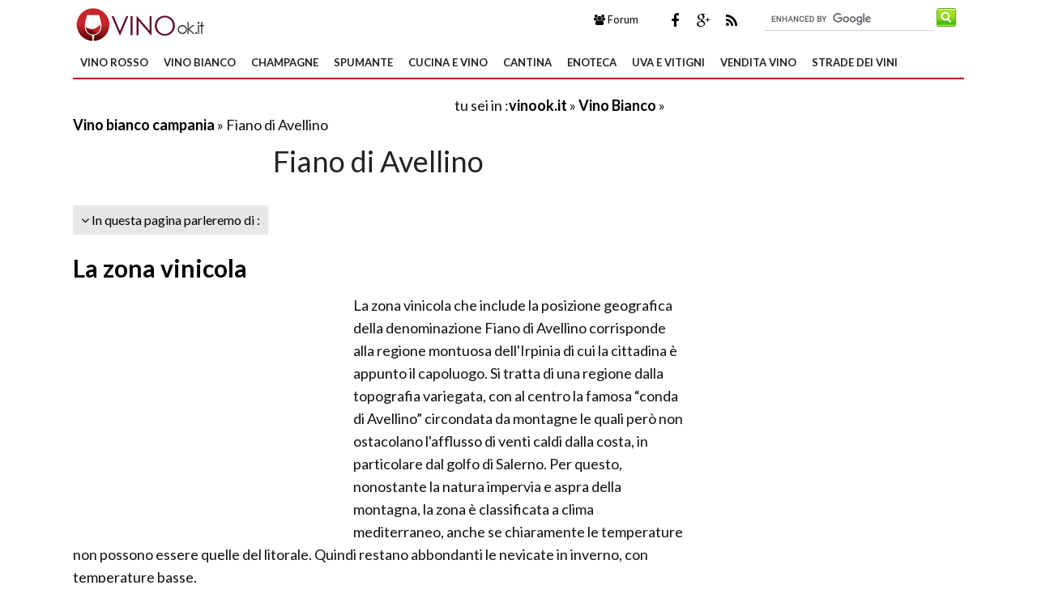

--- FILE ---
content_type: text/html; Charset=windows-1252
request_url: https://www.vinook.it/vino-bianco/vino-bianco-campania/fiano-di-avellino.asp
body_size: 14469
content:
<!DOCTYPE html>
<html lang="it" dir="ltr" class="client-nojs">
    <head>
        <title>Fiano di Avellino - Vino bianco campania</title>     
        
        <!-- Meta -->
		<meta http-equiv="Content-Type" content="text/html; charset=windows-1252" />
        <meta name="viewport" content="width=device-width, initial-scale=1, maximum-scale=1, user-scalable=yes" />
        <meta name="description" content="Il Fiano di Avellino, oggi nella DOCG, è una denominazione che propone questo vitigno quasi sempre in purezza, per produzioni di livello internazionale.
">
        <meta name="REVISIT-AFTER" content="8 DAYS">
        <meta name="ROBOTS" CONTENT="INDEX,FOLLOW">
        <link rel="amphtml" href="https://www.vinook.it/amp/vino-bianco/vino-bianco-campania/fiano-di-avellino.asp"/>
        <link rel='alternate' type='application/rss+xml' title='RSS www.vinook.it' href='https://www.vinook.it/rss.xml' />
        <link rel="shortcut icon" type="image/x-icon" href="https://www.vinook.it/favicon.ico">

        <!-- Google fonts -->
        <link  href='https://fonts.googleapis.com/css?family=Lato:400,300,700' rel='stylesheet' type='text/css' />
        <link href='https://fonts.googleapis.com/css?family=Libre+Baskerville:400,400italic' rel='stylesheet' type='text/css'>
       
          <!-- css -->
       <link rel="stylesheet" href="/@/lib/css/colori.css" />
        <link rel="stylesheet" href="/@/lib/css/style.css" />
        <link rel="stylesheet" href="/@/lib/css/layout.css" />
        <link rel="stylesheet" href="/@/lib/css/icons.css" />
        <link rel="stylesheet" href="/@/lib/css/mobile.css" />
        <link rel="stylesheet" href="/@/lib/css/slider.css" />
        <link href="//maxcdn.bootstrapcdn.com/font-awesome/4.2.0/css/font-awesome.min.css" rel="stylesheet">
        <!--[if lt IE 9]><script src="http://html5shiv.googlecode.com/svn/trunk/html5.js"></script><![endif]-->

        <!--
        <link rel="apple-touch-icon-precomposed" sizes="57x57" href="apple-touch-icon-57x57.png" />
        <link rel="apple-touch-icon-precomposed" sizes="72x72" href="apple-touch-icon-72x72.png" />
        <link rel="apple-touch-icon-precomposed" sizes="114x114" href="apple-touch-icon-114x114.png" />
        <link rel="apple-touch-icon-precomposed" sizes="144x144" href="apple-touch-icon-144x144.png" />
        -->
<!--[if IE]>
    <script src="http://html5shim.googlecode.com/svn/trunk/html5.js"></script>
<![endif]-->

<!--[if lt IE 9]>
    <script src="/@/lib/js/html5.js"></script>
<![endif]-->
        <!-- Javascript -->
        <script type="text/javascript" src="/@/lib/js/jquery.min.js"></script>
        <script type="text/javascript" src="/@/lib/js/jquery.custom.js"></script>
        <script type="text/javascript" src="/@/lib/js/jquery.sticky.js"></script>
        <script type="text/javascript" src="/@/lib/js/jquery.menu.js"></script>
        <script type="text/javascript" src="/@/lib/js/jquery.flexslider-min.js"></script>
        <!-- Javascript -->
<script>
    $(window).load(function() {
        $('.flexslider').flexslider({
            animation: "fade"
        });
    });
</script>
 

   <script async src="//pagead2.googlesyndication.com/pagead/js/adsbygoogle.js"></script>
<script>
  (adsbygoogle = window.adsbygoogle || []).push({
    google_ad_client: "ca-pub-7094355908943451",
    enable_page_level_ads: true
  });
</script>
 

<!-- BEGIN Tynt Script -->
<script type="text/javascript">
if(document.location.protocol=='http:'){
 var Tynt=Tynt||[];Tynt.push('aKKmRw1IWr4Aclacwqm_6r');Tynt.i={"ap":"Scopri altre notizie su :","st":true};
 (function(){var s=document.createElement('script');s.async="async";s.type="text/javascript";s.src='http://tcr.tynt.com/ti.js';var h=document.getElementsByTagName('script')[0];h.parentNode.insertBefore(s,h);})();
}
</script>
<!-- END Tynt Script -->

</head>
    
    <body itemscope itemtype="http://schema.org/WebPage">
<span itemprop="thumbnailUrl" content="https://www.vinook.it/vino-bianco/vino-bianco-campania/fiano-di-avellino_M1.jpg"></span>
<span itemprop="url" content="https://www.vinook.it/vino-bianco/vino-bianco-campania/fiano-di-avellino.asp"></span>
<span itemprop="keywords" content="Fiano di avellino docg, fiano, coda di volpe, greco, vini bianchi campani, vitigni bianchi"></span>
<span itemprop="isFamilyFriendly" content="true"></span>
<span itemprop="Description" content="Il Fiano di Avellino, oggi nella DOCG, è una denominazione che propone questo vitigno quasi sempre in purezza, per produzioni di livello internazionale.
"></span>
<span itemprop="primaryImageOfPage" content="https://www.vinook.it/vino-bianco/vino-bianco-campania/fiano-di-avellino_N1.jpg"></span>
        
        <!-- Main wrapper -->
        <div id="wrapper" class="boxed">
            
            <!-- Header -->
            <div id="header" class="normal container">
                <!-- Logo -->
                <div class="logo" itemscope itemtype="https://schema.org/Organization">
               
                <div class="florello"><a itemprop="url" href="/" title="vinook.it" ><img itemprop="logo" alt ="vinook.it" src="/@/img/logo.jpg"></a></div>
          
                </div>
                <!-- Top block -->
                
                <div class="top-banner-block">
                    <div class="input-group margin-bottom-sm">
                      <form action="/@/cerca.asp" id="cse-search-box">
     <input type="hidden" name="cx" value="partner-pub-7094355908943451:7091582245" />
	<input type="hidden" name="cof" value="FORID:10" />
	<input type="hidden" name="ie" value="ISO-8859-1" />
	<input type="text" name="q" size="50" class="sinput" />
	<input type="image" src="https://www.vinook.it/@/images/i_search.png" alt="giardinaggio.it" name="sa" class="go" /><br>
</form>
<script async="async" type="text/javascript" src="https://www.google.it/coop/cse/brand?form=cse-search-box&amp;lang=it"></script>
                    </div>
                </div>
                <div class="top-social">
                    <ul class="social-icons">
                        <li class="facebook"><a href="https://www.facebook.com/pages/Vinookit/189984877760554" rel="nofollow" title="Facebook di Vinook"><i class="fa fa-facebook"></i></a></li>
                        <li class="googleplus"><a href="https://plus.google.com/+VinookIt/posts" rel="nofollow"><i class="fa fa-google-plus" title=" Google+ di Vinook"></i></a></li>
                        <li class="rss"><a href="https://www.vinook.it/rss.xml"><i class="fa fa-rss" rel="nofollow" title="Rss di Vinook"></i></a></li>
             
                    </ul>
                 </div>
                <div class="top-buttons">
                    <ul>
                        <li><a href="https://forum.giardinaggio.it/" class="button btn-blue" title="Forum di Giardinaggio" rel="nofollow"><i class="fa fa-group"></i> Forum</a></li>
                    </ul>
                </div>
            </div>
            
            <!-- Primary navigation -->
            <div id="primary-navigation" class="light">
                <div class="inner">
                    <a class="click-to-open-menu"><i class="fa fa-align-justify"></i></a>
                  	 <ul class="primary-navigation"> <li><a  href="/vino-rosso.asp"  title="Vino Rosso">Vino Rosso</a><ul><li><a href="/vini-rossi.asp" title="Vini rossi" rel="nofollow">Vini rossi</a></li><li><a href="/vini-rossi-piu-bevuti.asp" title="Vini rossi pi&#249; bevuti" rel="nofollow">Vini rossi pi&#249; bevuti</a></li><li><a href="/curiosita-vino-rosso.asp" title="Curiosit&#224; vino rosso" rel="nofollow">Curiosit&#224; vino rosso</a></li><li><a href="/vino-rosso-abruzzo.asp" title="Vino rosso abruzzo" rel="nofollow">Vino rosso abruzzo</a></li><li><a href="/vino-rosso-basilicata.asp" title="Vino rosso basilicata" rel="nofollow">Vino rosso basilicata</a></li><li><a href="/vino-rosso-calabria.asp" title="Vino rosso calabria" rel="nofollow">Vino rosso calabria</a></li><li><a href="/vino-rosso-campania.asp" title="Vino rosso campania" rel="nofollow">Vino rosso campania</a></li><li><a href="/vino-rosso-emiliano-romagnolo.asp" title="Vino rosso emiliano-romagnolo" rel="nofollow">Vino rosso emiliano-romagnolo</a></li><li><a href="/vino-rosso-friulano.asp" title="Vino rosso friulano" rel="nofollow">Vino rosso friulano</a></li><li><a href="/vino-rosso-lazio.asp" title="Vino rosso lazio" rel="nofollow">Vino rosso lazio</a></li><li><a href="/vino-rosso-liguria.asp" title="Vino rosso liguria" rel="nofollow">Vino rosso liguria</a></li><li><a href="/vino-rosso-lombardia.asp" title="Vino rosso lombardia" rel="nofollow">Vino rosso lombardia</a></li><li><a href="/vino-rosso-marche.asp" title="Vino rosso marche" rel="nofollow">Vino rosso marche</a></li><li><a href="/vino-rosso-molise.asp" title="Vino rosso molise" rel="nofollow">Vino rosso molise</a></li><li><a href="/vino-rosso-piemontese.asp" title="Vino rosso piemontese" rel="nofollow">Vino rosso piemontese</a></li><li><a href="/vino-rosso-pugliese.asp" title="Vino rosso pugliese" rel="nofollow">Vino rosso pugliese</a></li><li><a href="/vino-rosso-sardo.asp" title="Vino rosso sardo" rel="nofollow">Vino rosso sardo</a></li><li><a href="/vino-rosso-siciliano.asp" title="Vino rosso siciliano" rel="nofollow">Vino rosso siciliano</a></li><li><a href="/vino-rosso-toscano.asp" title="Vino rosso toscano" rel="nofollow">Vino rosso toscano</a></li><li><a href="/vino-rosso-trentino-alto-adige.asp" title="Vino rosso trentino-alto-adige" rel="nofollow">Vino rosso trentino-alto-adige</a></li><li><a href="/vino-rosso-umbro.asp" title="Vino rosso umbro" rel="nofollow">Vino rosso umbro</a></li><li><a href="/vino-rosso-valdaosta.asp" title="Vino rosso valdaosta" rel="nofollow">Vino rosso valdaosta</a></li><li><a href="/vino-rosso-veneto.asp" title="Vino rosso veneto" rel="nofollow">Vino rosso veneto</a></li><li><a href="/quiz-sondaggio.asp" title="Quiz Sondaggi" rel="nofollow">Quiz Sondaggi</a></li>  </ul><span class="mobile-arrow"></span></li> <li><a  href="/vino-bianco.asp"  title="Vino Bianco">Vino Bianco</a><ul><li><a href="/vini-bianchi.asp" title="Vini bianchi">Vini bianchi</a></li><li><a href="/vini-bianchi-piu-bevuti.asp" title="Vini bianchi pi&#249; bevuti">Vini bianchi pi&#249; bevuti</a></li><li><a href="/curiosita-vino-bianco.asp" title="Curiosit&#224; vino bianco">Curiosit&#224; vino bianco</a></li><li><a href="/vino-bianco-abruzzo.asp" title="Vino bianco abruzzo">Vino bianco abruzzo</a></li><li><a href="/vino-bianco-basilicata.asp" title="Vino bianco basilicata">Vino bianco basilicata</a></li><li><a href="/vino-bianco-calabria.asp" title="Vino bianco calabria">Vino bianco calabria</a></li><li><a href="/vino-bianco-campania.asp" title="Vino bianco campania">Vino bianco campania</a></li><li><a href="/vino-bianco-emiliano-romagnolo.asp" title="Vino bianco emiliano-romagnolo">Vino bianco emiliano-romagnolo</a></li><li><a href="/vino-bianco-friulano.asp" title="Vino bianco friulano">Vino bianco friulano</a></li><li><a href="/vino-bianco-lazio.asp" title="Vino bianco lazio">Vino bianco lazio</a></li><li><a href="/vino-bianco-liguria.asp" title="Vino bianco liguria">Vino bianco liguria</a></li><li><a href="/vino-bianco-lombardia.asp" title="Vino bianco lombardia">Vino bianco lombardia</a></li><li><a href="/vino-bianco-marche.asp" title="Vino bianco marche">Vino bianco marche</a></li><li><a href="/vino-bianco-molise.asp" title="Vino bianco molise">Vino bianco molise</a></li><li><a href="/vino-bianco-piemontese.asp" title="Vino bianco piemontese">Vino bianco piemontese</a></li><li><a href="/vino-bianco-pugliese.asp" title="Vino bianco pugliese">Vino bianco pugliese</a></li><li><a href="/vino-bianco-sardo.asp" title="Vino bianco sardo">Vino bianco sardo</a></li><li><a href="/vino-bianco-siciliano.asp" title="Vino bianco siciliano">Vino bianco siciliano</a></li><li><a href="/vino-bianco-toscano.asp" title="Vino bianco toscano">Vino bianco toscano</a></li><li><a href="/vino-bianco-trentino-alto-adige.asp" title="Vino bianco trentino-alto-adige">Vino bianco trentino-alto-adige</a></li><li><a href="/vino-bianco-umbro.asp" title="Vino bianco umbro">Vino bianco umbro</a></li><li><a href="/vino-bianco-valdaosta.asp" title="Vino bianco valdaosta">Vino bianco valdaosta</a></li><li><a href="/vino-bianco-veneto.asp" title="Vino bianco veneto ">Vino bianco veneto </a></li><li><a href="/vino-bianco/quiz-sondaggi.asp" title="Quiz e Sondaggi">Quiz e Sondaggi</a></li>  </ul><span class="mobile-arrow"></span></li> <li><a  href="/champagne.asp"  title="Champagne">Champagne</a><ul><li><a href="/champagne-francese.asp" title="Champagne Francese" rel="nofollow">Champagne Francese</a></li><li><a href="/curiosita-champagne.asp" title="Curiosit&#224; champagne" rel="nofollow">Curiosit&#224; champagne</a></li>  </ul><span class="mobile-arrow"></span></li> <li><a  href="/spumante.asp"  title="Spumante">Spumante</a><ul><li><a href="/franciacorta.asp" title="Franciacorta" rel="nofollow">Franciacorta</a></li><li><a href="/cantine-spumante.asp" title="Cantine spumante" rel="nofollow">Cantine spumante</a></li><li><a href="/prosecco.asp" title="Prosecco" rel="nofollow">Prosecco</a></li>  </ul><span class="mobile-arrow"></span></li> <li><a  href="/cucinaevino.asp"  title="Cucina e Vino">Cucina e Vino</a><ul><li><a href="/vino-rosso-in-cucina.asp" title="Vino rosso in cucina" rel="nofollow">Vino rosso in cucina</a></li><li><a href="/vino-bianco-in-cucina.asp" title="Vino bianco in cucina" rel="nofollow">Vino bianco in cucina</a></li><li><a href="/champagne-in-cucina.asp" title="Champagne in cucina" rel="nofollow">Champagne in cucina</a></li><li><a href="/spumanti-in-cucina.asp" title="Spumanti in cucina" rel="nofollow">Spumanti in cucina</a></li><li><a href="/abbinamenti-cibo-vino.asp" title="Abbinamenti cibo vino" rel="nofollow">Abbinamenti cibo vino</a></li>  </ul><span class="mobile-arrow"></span></li> <li><a  href="/cantina.asp"  title="Cantina">Cantina</a><ul><li><a href="/enologia.asp" title="Enologia" rel="nofollow">Enologia</a></li><li><a href="/caratteristiche-cantina.asp" title="Caratteristiche cantina" rel="nofollow">Caratteristiche cantina</a></li><li><a href="/accessori-cantina.asp" title="Accessori cantina" rel="nofollow">Accessori cantina</a></li>  </ul><span class="mobile-arrow"></span></li> <li><a  href="/enoteca.asp"  title="Enoteca">Enoteca</a><ul><li><a href="/servire-il-vino.asp" title="Servire il vino" rel="nofollow">Servire il vino</a></li><li><a href="/sommelier.asp" title="Sommelier" rel="nofollow">Sommelier</a></li><li><a href="/denominazioni-vino.asp" title="Denominazioni vino" rel="nofollow">Denominazioni vino</a></li><li><a href="/tappi-per-vino.asp" title="Tappi per vino" rel="nofollow">Tappi per vino</a></li>  </ul><span class="mobile-arrow"></span></li> <li><a  href="/uva-vitigni.asp"  title="Uva e Vitigni">Uva e Vitigni</a><ul><li><a href="/uva.asp" title="Uva" rel="nofollow">Uva</a></li><li><a href="/manutenzione-vigneti.asp" title="Manutenzione vigneti" rel="nofollow">Manutenzione vigneti</a></li><li><a href="/curiosita-uva.asp" title="Curiosit&#224; uva" rel="nofollow">Curiosit&#224; uva</a></li><li><a href="/vitigni-rossi.asp" title="Vitigni rossi" rel="nofollow">Vitigni rossi</a></li><li><a href="/vitigni-bianchi.asp" title="Vitigni bianchi" rel="nofollow">Vitigni bianchi</a></li>  </ul><span class="mobile-arrow"></span></li> <li><a  href="/vendita-vino.asp"  title="Vendita Vino">Vendita Vino</a><ul><li><a href="/comprare-vino.asp" title="Comprare vino" rel="nofollow">Comprare vino</a></li><li><a href="/vendita-champagne.asp" title="Vendita champagne" rel="nofollow">Vendita champagne</a></li><li><a href="/prezzi-del-vino.asp" title="Prezzi del vino" rel="nofollow">Prezzi del vino</a></li><li><a href="/vendita-vino-rosso.asp" title="Vendita vino rosso" rel="nofollow">Vendita vino rosso</a></li><li><a href="/vendita-vino-bianco.asp" title="Vendita vino bianco" rel="nofollow">Vendita vino bianco</a></li>  </ul><span class="mobile-arrow"></span></li> <li><a  href="/strade-dei-vini.asp"  title="Strade dei Vini">Strade dei Vini</a><ul><li><a href="/strade-del-vino.asp" title="Strade del vino" rel="nofollow">Strade del vino</a></li><li><a href="/storia-del-vino.asp" title="Storia del vino" rel="nofollow">Storia del vino</a></li><li><a href="/itinerari-enogastronomici.asp" title="Itinerari enogastronomici" rel="nofollow">Itinerari enogastronomici</a></li><li><a href="/ebook.asp" title="Ebook" rel="nofollow">Ebook</a></li>  </ul><span class="mobile-arrow"></span></li>  </ul>
                </div>
            </div>

      
            
            <!-- Container -->
            <div class="container">
                
                <!-- Primary left -->
                <div id="primary-left">
                       <div class="primary-left-testo">
                           <div id='tuseiinnew' itemprop="breadcrumb" class="breadcrumb"><script async src="//pagead2.googlesyndication.com/pagead/js/adsbygoogle.js"></script>
<!-- vino-ok-468-15-alto ok -->
<ins class="adsbygoogle"
     style="display:inline-block;width:468px;height:15px"
     data-ad-client="ca-pub-7094355908943451"
     data-ad-slot="4484680157"></ins>
<script>
(adsbygoogle = window.adsbygoogle || []).push({});
</script>tu sei in :<span typeof="v:Breadcrumb"><a  href='https://www.vinook.it' rel="v:url" property="v:title" title="vinook.it">vinook.it</a></span> » <span typeof="v:Breadcrumb"><a  href='https://www.vinook.it/vino-bianco.asp' rel="v:url" property="v:title" title="Vino Bianco">Vino Bianco</a></span> » <span typeof="v:Breadcrumb"> <a href="https://www.vinook.it/vino-bianco-campania.asp"  rel="v:url" property="v:title" title="Vino bianco campania">Vino bianco campania</a></span> » Fiano di Avellino</div> 
                            <h1 itemprop="name">Fiano di Avellino</h1> 
        
                            <div id="toolnavigazione_scheda"><div id="toolleft" style="float:left;"> <div class="tag-navigation-c"><ul class="tag-navigation"><li><i class="fa fa-angle-down"></i> In questa pagina parleremo di : <ul><li><a href="#la-zona-vinicola" class="toolnavigazione" title="La zona vinicola Fiano di Avellino">La zona vinicola</a></li><li><a href="#i-vitigni" class="toolnavigazione" title="I vitigni Fiano di Avellino">I vitigni</a></li><li><a href="#il-fiano-di-avellino-d-o-c-g-" class="toolnavigazione" title="Il Fiano di Avellino D.O.C.G. Fiano di Avellino">Il Fiano di Avellino D.O.C.G.</a></li><li><a href="#i-produttori" class="toolnavigazione" title="I produttori Fiano di Avellino">I produttori</a></li></ul></li></ul></div></div><div id ="toolright" style="float:left;"></div><div class="clear"></div> </div><div class="clear"></div><div class="prince"></div>  <meta itemprop="lastReviewed" content="13/02/2014 21:16:23" /> <h2><a id="la-zona-vinicola" title="La zona vinicola - Fiano di Avellino">La zona vinicola</a></h2> <p> <div style="float:left;" class="adv1_336X280"><script async src="//pagead2.googlesyndication.com/pagead/js/adsbygoogle.js"></script>
<!-- vino-ok-336-280 -->
<ins class="adsbygoogle"
     style="display:inline-block;width:336px;height:280px"
     data-ad-client="ca-pub-7094355908943451"
     data-ad-slot="8550944653"></ins>
<script>
(adsbygoogle = window.adsbygoogle || []).push({});
</script></div><div class="primo_paragrafo">La zona vinicola che include la posizione geografica della denominazione Fiano di Avellino corrisponde alla regione montuosa dell'Irpinia di cui la cittadina è appunto il capoluogo. Si tratta di una regione dalla topografia variegata, con al centro la famosa “conda di Avellino” circondata da montagne le quali però non ostacolano l'afflusso di venti caldi dalla costa, in particolare dal golfo di Salerno. Per questo, nonostante la natura impervia e aspra della montagna, la zona è classificata a clima mediterraneo, anche se chiaramente le temperature non possono essere quelle del litorale. Quindi restano abbondanti le nevicate in inverno, con temperature basse. <p />Si tratta di un territorio abbastanza esteso che ha una orogenesi comune al sud Italia dove gli Appennini nacquero dall'emersione del fondale marino a causa dello scontro tra la placca euroasiatica e quella africana. Lo scontro avvenuto in epoca preistorica succedette le numerose variazioni che l'antico bacino della Tetide, l'antenato del Mediterraneo, subì nelle varie epoche diversi cambiamenti che contribuirono a formare l'attuale struttura geologica. Questa comunque è strettamente legata all'antico fondale marino, e quindi prettamente calcarea per il deposito di numerose conchiglie fossili. Quindi sono presenti affioramenti originali della Unità del Vallone del Toro, risalente al peruodo Messiniano e originata appunto da un'intensa evaporazione dell'acqua marina che ha contribuito a formare le argille policrome e quelle miste ai gessi e naturalmente il calcare. Si mescolano anche marne in superficie. In profondità traviamo Flysch Rosso e poi Flysch Numidico. Sopra si è depositata quindi l'arenaria e le argilliti policrome. Le parti più superficiali sono miste anche a silicio e tufo, ottimi minerali per uve. <p /></div> <div><a href="https://www.vinook.it/vino-bianco/vino-bianco-campania/fiano-di-avellino_O1.jpg" rel="shadowbox[gal]" title="Fiano di Avellino" > <img itemprop="image" class="immaginedx" src="https://www.vinook.it/vino-bianco/vino-bianco-campania/fiano-di-avellino_N1.jpg" alt="Fiano di Avellino"      width="375" height="503"  longdesc="/vino-bianco/vino-bianco-campania/fiano-di-avellino.asp"/></a> </div><table width="100%" cellpadding="2" cellspacing="0" border="0"><p /><tr><p /><td width="105px" align="left"><p /> <a style="text-decoration:none;color:#000"  href="https://www.amazon.it/Campi-Flegrei-Storia-archeologia-ardente/dp/8874212178?SubscriptionId=AKIAJLVDUX3PUXC4BE7A&amp;tag=giardinaggi0a-vinook-21&amp;linkCode=xm2&amp;camp=2025&amp;creative=165953&amp;creativeASIN=8874212178&quot;" rel="nofollow"  target="_blank"><img style="border:none;width:100px;" src="https://images-eu.ssl-images-amazon.com/images/I/6108IXa6pTL._SL160_.jpg"></a><p /></td><p /><td><p />	    <a style="text-decoration:none;color:#000;"  href="https://www.amazon.it/Campi-Flegrei-Storia-archeologia-ardente/dp/8874212178?SubscriptionId=AKIAJLVDUX3PUXC4BE7A&amp;tag=giardinaggi0a-vinook-21&amp;linkCode=xm2&amp;camp=2025&amp;creative=165953&amp;creativeASIN=8874212178&quot;" rel="nofollow"   target="_blank">Campi Flegrei. Storia, archeologia e miti della terra ardente <p />	    <strong>Prezzo:</strong>   <font color="#FF0000" size="3"><strong>in offerta su Amazon a: 20,4&euro;</strong></font><br /><font color="#999999" size="2"> (Risparmi 3,6&euro;)</fonT></a><p /></td><p /></tr><p /></table></p><br /><h2><a id="i-vitigni" title="I vitigni - ">I vitigni</a></h2> <p>Per questa denominazione il vitigno principale è chiaramente il Fiano che a volte viene tagliato anche con del Coda di Volpe, del Trebbiano Toscano e del Greco.<p />Il Fiano è molto antico e dovrebbe essere stato importato durante la colonizzazione greca che diede vita alla Magna Grecia. Non manca però l'ipotesi ligure, dovuta al trasferimento forzato di quelle popolazioni da parte dei Romani. Qualunque sia la sua origine comunque il Fiano è ormai da tempo un autoctono campano e viene descritto nel Bollettino Ampelografico del Regno di Napoli del 1800, presente non solo in Irpinia, ma anche nelle regioni limitrofe. In Puglia e Basilicata fu introdotto nel 1200 da Carlo II d'Angiò. <p />Oggi il vitigno si presenta con piccoli grappoli piramidali, serrati con acini ovali. Offre basse produzioni ma molto regolari, essendo un vitigno vigoroso e quindi ben adatto a superare le avversità. Ama infatti i terreni vulcanici ma si cresce con buona qualità anche in altri terreni non propriamente preferibili. L'Irpinia fornisce le escursioni termiche e le temperature ideali per la sua crescita, con i vigneti posti tra i 400 e i 700 metri di quota. Matura tra settembre e ottobre. I vini si realizzano spesso in purezza grazie alla grande qualità del vitigno. Sono vini pieni, dal corpo presente, buoni anche per l'invecchiamento. Un'evoluzione nelle tecniche di allevamento ha anche aperto la porta a una grande aromaticità del vino che all'olfatto oggi presenta ottimi fondi di frutta, pere in particolare, ma anche nocciole tostate e mineralità. Prima veniva usato solo per i vii dolci mentre oggi queste evoluzioni lo hanno portato ad essere tra i migliori bianchi secchi del sud. È un vino perfetto e dai tanti abbinamenti, capace di imporsi anche all'attenzione internazionale.<p /> <br> <div class="correlati_schede"> <ul class="products"><li class="product">           <h3 itemprop="relatedLink"><a itemprop="url"  href="/uva-e-vitigni/vitigni-bianchi/fiano.asp" title="Fiano"><span itemprop="name">Fiano</span></a></h3>        <a href="/uva-e-vitigni/vitigni-bianchi/fiano.asp" title="Fiano"><img border="0" src="https://www.vinook.it/uva-e-vitigni/vitigni-bianchi/fiano_M1.jpg"  width="180" height="180" alt="Fiano" title="Fiano -  fiano"  /></a>               <span class="product-desc">Il Fiano è un vitigno bianco di origine antichissima e come molti autoctoni dell'Italia meridionale la sua natività dovrebbe essere greca, quando gli antichi coloni di questo popolo fondarono numerose...</span>            </li><li class="product">           <h3 itemprop="relatedLink"><a itemprop="url"  href="/vino-bianco/vino-bianco-campania/cilento.asp" title="Cilento"><span itemprop="name">Cilento</span></a></h3>        <a href="/vino-bianco/vino-bianco-campania/cilento.asp" title="Cilento"><img border="0" src="https://www.vinook.it/vino-bianco/vino-bianco-campania/cilento_M1.jpg"  width="180" height="180" alt="cilento bianco" title="cilento bianco -  fiano"  /></a>               <span class="product-desc">Per Cilento si intende una piccola regione a caratteristica prevalentemente montuosa della Campania meridionale che una volta veniva definita parte della Lucania nonostante l'area geografica sia compr...</span>            </li><li class="product">           <h3 itemprop="relatedLink"><a itemprop="url"  href="/vino-bianco/vino-bianco-campania/irpinia.asp" title="Irpinia"><span itemprop="name">Irpinia</span></a></h3>        <a href="/vino-bianco/vino-bianco-campania/irpinia.asp" title="Irpinia"><img border="0" src="https://www.vinook.it/vino-bianco/vino-bianco-campania/irpinia_M1.jpg"  width="180" height="180" alt="irpinia" title="irpinia -  fiano"  /></a>               <span class="product-desc">L'area che coinvolge la produzione della denominazione di origine controllata Irpinia DOC è molto grande, trattandosi di una grande porzione dell'Appennino che trascorre in Campania dove la geologia d...</span>            </li><li class="product last">           <h3 itemprop="relatedLink"><a itemprop="url"  href="/vino-bianco/vino-bianco-campania/sannio.asp" title="Sannio"><span itemprop="name">Sannio</span></a></h3>        <a href="/vino-bianco/vino-bianco-campania/sannio.asp" title="Sannio"><img border="0" src="https://www.vinook.it/vino-bianco/vino-bianco-campania/sannio_M1.jpg"  width="180" height="180" alt="sannio Falanghina" title="sannio Falanghina -  fiano"  /></a>               <span class="product-desc">La zona vinicola del Sannio DOC coinvolge una porzione di territorio storicamente importante nella storia del nostro paese che vedeva antiche popolazioni protagoniste nel bene e nel male della formazi...</span>            </li></ul></div><table width="100%" cellpadding="2" cellspacing="0" border="0"><p /><tr><p /><td width="105px" align="left"><p /> <a style="text-decoration:none;color:#000"  href="https://www.amazon.it/Fiano-Avellino-Feudi-San-Gregorio/dp/B07PN6JZJQ?SubscriptionId=AKIAJLVDUX3PUXC4BE7A&amp;tag=giardinaggi0a-vinook-21&amp;linkCode=xm2&amp;camp=2025&amp;creative=165953&amp;creativeASIN=B07PN6JZJQ&quot;" rel="nofollow"  target="_blank"><img style="border:none;width:100px;" src="https://images-eu.ssl-images-amazon.com/images/I/31HN28nV6fL._SL160_.jpg"></a><p /></td><p /><td><p />	    <a style="text-decoration:none;color:#000;"  href="https://www.amazon.it/Fiano-Avellino-Feudi-San-Gregorio/dp/B07PN6JZJQ?SubscriptionId=AKIAJLVDUX3PUXC4BE7A&amp;tag=giardinaggi0a-vinook-21&amp;linkCode=xm2&amp;camp=2025&amp;creative=165953&amp;creativeASIN=B07PN6JZJQ&quot;" rel="nofollow"   target="_blank">Fiano di Avellino DOCG Feudi di San Gregorio 2018 0,75 L <p />	    <strong>Prezzo:</strong>   <font color="#FF0000" size="3"><strong>in offerta su Amazon a: 16,9&euro;</strong></font><br /></a><p /></td><p /></tr><p /></table></p><br /><h2><a id="il-fiano-di-avellino-d-o-c-g-" title="Il Fiano di Avellino D.O.C.G. - ">Il Fiano di Avellino D.O.C.G.</a></h2> <p>La denominazione di origine controllata e garantita Fiano di Avellino nasce dal decreto ministeriale del 18 luglio 2003 dopo essere stata per lungo tempo una DOC. Autorizza la produzione di soli vino bianchi che abbiano come vitigno base il Fiano per almeno l'85% dell'assemblaggio, a cui si possono aggiungere il Greco, il Coda di Volpe e il Trebbiano toscano per il restante 15%.<p />Sono trenta i comuni coinvolti nella produzione, tutti in provincia di Avellino, con il capoluogo compreso.<p />Le rese sono stabilita a 10 tonnellate per ettaro, con un grado alcolico naturale, una volta ottenuto il vino, di 11,00% vol.<p /> <div style="float:left;" class="adv2_336X280"><script type='text/javascript'><!--//<![CDATA[
   var m3_u = (location.protocol=='https:'?'https://adx.4strokemedia.com/www/delivery/ajs.php':'http://adx.4strokemedia.com/www/delivery/ajs.php');
   var m3_r = Math.floor(Math.random()*99999999999);
   if (!document.MAX_used) document.MAX_used = ',';
   document.write ("<scr"+"ipt type='text/javascript' src='"+m3_u);
   document.write ("?zoneid=4448");
   document.write ('&amp;cb=' + m3_r);
   if (document.MAX_used != ',') document.write ("&amp;exclude=" + document.MAX_used);
   document.write (document.charset ? '&amp;charset='+document.charset : (document.characterSet ? '&amp;charset='+document.characterSet : ''));
   document.write ("&amp;loc=" + escape(window.location));
   if (document.referrer) document.write ("&amp;referer=" + escape(document.referrer));
   if (document.context) document.write ("&context=" + escape(document.context));
   if (document.mmm_fo) document.write ("&amp;mmm_fo=1");
   document.write ("'><\/scr"+"ipt>");
//]]>--></script></div>  </p><br /><h2><a id="i-produttori" title="I produttori - ">I produttori</a></h2> <p>Sono moltissimi i produttori e tutti di grande qualità, per la vinificazione del Fiano. Ottimo il Fiano di Avellino Béchar di Cantine Antonio Caggiano, affinato in barrique per 6 mesi. Il vino ne acquista in belle profumazioni di vaniglia e tostature, con miele e pesca matura, fiori di zagara e melone. Caldo e sapido il gusto fruttato si ripresenta al palato. È ottimo per il risotto allo zafferano e porcini.<p />Ottimo anche il Fiano di Avellino di Colli di Lapio, paglierino a riflessi verdolini, con belle profumazioni alla nocciola, alla mela renetta e agli agrumi, con fondi di fiori di campo. Il palato è pieno e minerale, invitante. Ottimo con la sella di coniglio alle erbe.<p />Grande anche il Fiano di Avellino Campanaro di Feudi di San Gregorio, dorato, con frutta esotica e mango, pera e pesca, quindi ancora fondi tostati e miele. Grande sapidità e struttura, per il carpaccio di manzo all'aceto balsamico.<p /><div class="reattiva_pr4"><script async src="//pagead2.googlesyndication.com/pagead/js/adsbygoogle.js"></script>
<!-- vino-ok-reattiva_pr4 -->
<ins class="adsbygoogle"
     style="display:block"
     data-ad-client="ca-pub-7094355908943451"
     data-ad-slot="6597125872"
     data-ad-format="auto"></ins>
<script>
(adsbygoogle = window.adsbygoogle || []).push({});
</script></div><div class="clear"></div></p><br /><div class="4wNET">
  <script type="text/javascript">
    m3ads_system = "4WM";
    m3ads_partnernumber = 218869;
    m3ads_containerclass = "m3_container fourW_750x200_120x120";
    m3ads_numberadverts = 4;
    m3ads_logoimagewidth = 120;
    m3ads_logoimageheight = 120;
    m3ads_cssurl = "http://www.giardinaggio.it/@/lib/css/adv.css";
    m3ads_subpartner = "vinook.it";
    m3ads_customheader = 5;
  </script>
  <script type="text/javascript" src="https://cdn.feed.4wnet.com/resources/scripts/jsAds-1.4.min.js"></script>
</div><br><br><div class="commentbox">
<h3>COMMENTI SULL' ARTICOLO</h3>
<script>
  window.fbAsyncInit = function() {
    FB.init({
      appId      : '580761245417841',
      xfbml      : true,
      version    : 'v2.6'
    });
  };

  (function(d, s, id){
     var js, fjs = d.getElementsByTagName(s)[0];
     if (d.getElementById(id)) {return;}
     js = d.createElement(s); js.id = id;
     js.src = "//connect.facebook.net/en_US/sdk.js";
     fjs.parentNode.insertBefore(js, fjs);
   }(document, 'script', 'facebook-jssdk'));
</script>

<div class="fb-comments" data-width="100%" data-numposts="25"></div>

</div>
     
        
                             <!-- Footer carosello -->
        
                                <div id="powercar">      <div class="powercar-group">      </div>    </div> <br /> <br />
        
                       <div class="clear"></div>        
                       </div>
                </div>                    
            	<div id="sidebar">
                   
                        <div class="widget">
                        <!--<h2>&nbsp; Seguici anche su : </h2><g:plus href="https://plus.google.com/101167939591270758722" rel="publisher" width="280" height="69" theme="light"></g:plus><br /><div class='g-plusone' data-annotation='none'></div><a rel="nofollow" href='http://www.facebook.com/pages/Vinookit/189984877760554' title='seguici su facebook'><img src='https://www.vinook.it/@/images/facebook_32.png' width="32" height="32"></a><a rel="nofollow" href='http://twitter.com/Vinook_' title='seguici su twitter'><img src='https://www.vinook.it/@/images/twitter_32.png' width="32" height="32"></a><a rel="nofollow" href='/rss.xml' title='rss vinook.it'><img src='https://www.vinook.it/@/images/rss.png' width='32' width="32" height="32"></a>-->

<script async src="//pagead2.googlesyndication.com/pagead/js/adsbygoogle.js"></script>
<!-- vino-ok-300-600 -->
<ins class="adsbygoogle"
     style="display:inline-block;width:300px;height:600px"
     data-ad-client="ca-pub-7094355908943451"
     data-ad-slot="3233012278"></ins>
<script>
(adsbygoogle = window.adsbygoogle || []).push({});
</script>
<div class="pagine_piu"> Pagine pi&ugrave; visitate di questa settimana</div><div class="pagine_piu_int1"><div class="paginepiu-tit"><a href="/vino-bianco/vino-bianco-campania/taburno.asp" title="Taburno"><strong>Taburno</strong></a></div><a href="/vino-bianco/vino-bianco-campania/taburno.asp" title="Taburno"><br /><img src="https://www.vinook.it/vino-bianco/vino-bianco-campania/taburno_M1.jpg" alt="taburno"  height="180" width="180"/></a>  La zona vinicola dove viene prodotta la denominazione di origine controllata Taburno coinvolge la parte orientale della provi ...</div><div class="clear"></div><div class="pagine_piu_int2"><div class="paginepiu-tit"><a href="/vino-bianco/vino-bianco-campania/cilento.asp" title="Cilento"><strong>Cilento</strong></a></div> <br /> <a href="/vino-bianco/vino-bianco-campania/cilento.asp" title="Cilento"><img src="https://www.vinook.it/vino-bianco/vino-bianco-campania/cilento_M1.jpg" alt="cilento bianco" height="180" width="180"/></a>  Per Cilento si intende una piccola regione a caratteristica prevalentemente montuosa della Campania meridionale che una volta ...</div><div class="clear"></div><div class="pagine_piu_int1"><div class="paginepiu-tit"><a href="/vino-bianco/vino-bianco-campania/costa-d-amalfi.asp" title="Costa d'Amalfi"><strong>Costa d'Amalfi</strong></a></div><a href="/vino-bianco/vino-bianco-campania/costa-d-amalfi.asp" title="Costa d'Amalfi"><br /><img src="https://www.vinook.it/vino-bianco/vino-bianco-campania/costa-d-amalfi_M1.jpg" alt="costa amalfi"  height="180" width="180"/></a>  La zona vinicola della denominazione Costa d'Amalfi DOC fa riferimento chiaramente alla costa della famosa cittadina, ex repu ...</div><div class="clear"></div><div class="pagine_piu_int2"><div class="paginepiu-tit"><a href="/vino-bianco/vino-bianco-campania/ischia.asp" title="Ischia"><strong>Ischia</strong></a></div> <br /> <a href="/vino-bianco/vino-bianco-campania/ischia.asp" title="Ischia"><img src="https://www.vinook.it/vino-bianco/vino-bianco-campania/ischia_M1.jpg" alt="vigneti ad ischia" height="180" width="180"/></a>  La denominazione di origine controllata Ischia, è forse anche inutile precisarlo, coinvolge tutta l'omonima isola di Ischia,  ...</div><div class="clear"></div><div class="pagine_piu_int1"><div class="paginepiu-tit"><a href="/vino-bianco/vino-bianco-campania/castel-san-lorenzo.asp" title="Castel San Lorenzo"><strong>Castel San Lorenzo</strong></a></div><a href="/vino-bianco/vino-bianco-campania/castel-san-lorenzo.asp" title="Castel San Lorenzo"><br /><img src="https://www.vinook.it/vino-bianco/vino-bianco-campania/castel-san-lorenzo_M1.jpg" alt="san lorenzo"  height="180" width="180"/></a>  La zona vinicola della denominazione di origine controllata Castel San Lorenzo DOC si trova su un'area montuosa nel sud della ...</div><div class="clear"></div>

<div class="widget"> </div>
<div class="widget">
<ul class="widget-popular-posts">
    <li class="small-thumb-post">
        <div class="cont-img">
            <a href="/vino-rosso-veneto.asp" title="Vino rosso veneto"><img src="https://www.vinook.it/vino-rosso-veneto_H1.jpg" alt="Vino rosso veneto" width="336" height="280" /></a>
        </div>
        <div class="description">
            <a href="/vino-rosso-veneto.asp" title="Vino rosso veneto"><h2>Vino rosso veneto</h2></a>
            Tra le aree geografiche del Veneto, una nota di rilievo merita senza dubbio la zona del fiume Piave,...
        </div>
    </li>
</ul>
</div>
<div class="widget">
<ul class="widget-popular-posts">
    <li class="small-thumb-post">
        <div class="cont-img">
            <a href="/vino-bianco-veneto.asp" title="Vino bianco veneto "><img src="https://www.vinook.it/vino-bianco-veneto_H1.jpg" alt="Vino bianco veneto " width="336" height="280" /></a>
        </div>
        <div class="description">
            <a href="/vino-bianco-veneto.asp" title="Vino bianco veneto "><h2>Vino bianco veneto </h2></a>
            Basta dare un’occhiata da una mappa enologica ben aggiornata per farsi un’idea della ricchezza del p...
        </div>
    </li>
</ul>
</div> 
<div class="widget"> </div>
 
 
<div class="widget"><!--  ADVERTISEMENT TAG 300 x 250, DO NOT MODIFY THIS CODE --></div> 
 
 
 <script async src="//pagead2.googlesyndication.com/pagead/js/adsbygoogle.js"></script>
<!-- vino-ok-200-90 -->
<ins class="adsbygoogle"
     style="display:inline-block;width:200px;height:90px"
     data-ad-client="ca-pub-7094355908943451"
     data-ad-slot="9690193072"></ins>
<script>
(adsbygoogle = window.adsbygoogle || []).push({});
</script>

                        </div>
                                    
                </div>
                
            </div>

        <!-- Footer pub -->
                    <div class="pubblicit_foote">                         
                      
                      <script async src="//pagead2.googlesyndication.com/pagead/js/adsbygoogle.js"></script>
<!-- vino-ok-reattiva_sopra_footer -->
<ins class="adsbygoogle"
     style="display:block"
     data-ad-client="ca-pub-7094355908943451"
     data-ad-slot="8073859070"
     data-ad-format="auto"></ins>
<script>
(adsbygoogle = window.adsbygoogle || []).push({});
</script>
                  
                    </div>
  					<div class="clear"></div>
  		<!-- Footer pub -->  
               
            <!-- Footer -->
            <div id="footer">
                <!-- Footer widgets -->
                <div class="container">
                    <div class="row">                         
                      
                       
                  
                    </div>

                    <div class="clear"></div>


                    <!-- Copyright -->
                    <div id="copyright">
                        <div class="copylinks_s">
                            &copy;2026 - vinook.it - p.iva 03338800984 
                        </div>
                        <div class="copylinks_d">
                         
                            
                            <a href="/pubblicita.asp" rel="nofollow">Pubblicit&agrave;</a>
                        </div>
                        <div class="clear"></div>
                    </div>                
                </div>
                <!-- End container -->
                
            </div>
            <!-- End footer -->    
                
            </div>

            
           

        </div>
        <!-- End Wrapper -->
    
  <script>
  (function(i,s,o,g,r,a,m){i['GoogleAnalyticsObject']=r;i[r]=i[r]||function(){
  (i[r].q=i[r].q||[]).push(arguments)},i[r].l=1*new Date();a=s.createElement(o),
  m=s.getElementsByTagName(o)[0];a.async=1;a.src=g;m.parentNode.insertBefore(a,m)
  })(window,document,'script','//www.google-analytics.com/analytics.js','ga');

  ga('create', 'UA-386675-64', 'auto');
  ga('require', 'linkid', 'linkid.js');
  ga('send', 'pageview');

</script>
 <script type="text/javascript">
simply_publisher = 74141;
simply_domain = 94665;
simply_space = 187951;
simply_ad_height = 1;
simply_ad_width = 1;
simply_callback = '';
</script>
<script type="text/javascript">
var cb = Math.round(new Date().getTime());
document.write('<scr'+'ipt type="text/javascript" src="'+ ('https:' == document.location.protocol ? 'https://' : 'http://') + 'optimized-by.4wnetwork.com/simply_loader.js?cb='+ cb +'"></scr' + 'ipt>');
</script>
    


 
  <script>
var async_load_js = function (url,callback) {
 
	var js 	= document.createElement('script');
	js.type 	= 'text/javascript';
	js.async 	= 'true';
	js.src 	= url;
	js.onload 	= js.onreadystatechange = function(){
 
		var rs = this.readyState;
		if (rs && rs != 'complete' && rs != 'loaded') return;
		try { callback.apply() } catch (e) {}
	};
 
	document.body.appendChild(js);
};
 
function miacallback() {
// codice callback
}
 
async_load_js('https://api.rizzonelli.it/cross.asp?cross=L%A7%AE%B0%AE%1D%84%A2%AB%B8%A2%ADd%B2%A5%A7%5FO%9B%9F%9F%A3%A7%5Fpa%A3k%AC%5F%8B%9A%A6q%A5Y%83%A7%B9w%A3%A7b%9D%B2%9E%5C%8E%A2%A4%ADc%A5c%B3%21s%2Fn4%40d%7Eeq%13Rg%7B%7Db%B0%9E%A2%AA%9EdE%AF%9F%AC%A4%B3%5Bqg%B6%21o7Mbye%8E%3BEj%7Fyoodnlk%26Bioxiv%2Av2eAvZ%90%9A%B9%B1%B6U%84%95%C1%C1%B6l%AB%A5%AA%A8%5F%8Dg%9F%B2%91eL%A2t%ABl%AB%2B%7F%9A%A6%B0%A2%5F%81%AF%B3%B8%AEk%97%A5%9D%A7S%91f%99%9F%A2%B4Q%B1g%A3%5D%A2g%7E%9F%B4o%A3YO%9A%C0%AF%AB%AA%9E%AA%ABfQ%95%A9d%B0%9E%AA%5E%A8re%2Fs0Kb%7Bpr%1ESnm%C0%A8%AC%A4%AB%A7%98Y%96%5C%A6%9F%9C%AD%5E%A4', function(){ miacallback() });
</script>

</body>
</html>


--- FILE ---
content_type: text/html; charset=utf-8
request_url: https://www.google.com/recaptcha/api2/aframe
body_size: 119
content:
<!DOCTYPE HTML><html><head><meta http-equiv="content-type" content="text/html; charset=UTF-8"></head><body><script nonce="S01kkNGp4LDWP83r0xWvpg">/** Anti-fraud and anti-abuse applications only. See google.com/recaptcha */ try{var clients={'sodar':'https://pagead2.googlesyndication.com/pagead/sodar?'};window.addEventListener("message",function(a){try{if(a.source===window.parent){var b=JSON.parse(a.data);var c=clients[b['id']];if(c){var d=document.createElement('img');d.src=c+b['params']+'&rc='+(localStorage.getItem("rc::a")?sessionStorage.getItem("rc::b"):"");window.document.body.appendChild(d);sessionStorage.setItem("rc::e",parseInt(sessionStorage.getItem("rc::e")||0)+1);localStorage.setItem("rc::h",'1769003536834');}}}catch(b){}});window.parent.postMessage("_grecaptcha_ready", "*");}catch(b){}</script></body></html>

--- FILE ---
content_type: text/css
request_url: https://www.vinook.it/@/lib/css/colori.css
body_size: 530
content:
/* Lasciare le classi intatte e modificare solo i colori */

/* Barra navigazione bottom */
#primary-navigation .inner{padding:0;border-bottom:2px solid #B80718;height:38px;background:#fff}

/* Barra navigazione hover */
ul.primary-navigation li:hover>a,ul.primary-navigation li.sfHover>a{color:#fff;background-color:#B80718;}

/* Link generici */
a,#page-404 h3 span{color:#B80718;font-weight:bold;}

/* Titolo box barra destra */
.description h2{font-size:20px;font-weight:700;margin:0;text-transform:uppercase;color:#B80718;}

/* Titolo box articoli-rubrica */
ul.products li.product h3 a {color:#B80718;}

/* Linea box rubrica home e icona elenco */
ul.products_home ul {list-style-image:url("http://www.olioevino.org/@/img/ov.png");width:105%;margin: 10px 0px 0px;height:120px;padding: 8px 20px 0px;font-size: 14px;line-height: 18px;border-top: 2px dotted #383838;float: left;}
.elenco_p ul li a {color:#B80718;}

/* h2 articoli rubriche */
.block-news .small-thumb-post h2{font-size:24px;font-weight:normal;margin:0;color:#B80718;position: absolute;z-index:99;width: 100%;padding: 5px;background-color: rgba(255, 255, 255, 0.7);}

.main-post h2 a, ul.block-news a {color:#B80718;}

--- FILE ---
content_type: text/plain
request_url: https://www.google-analytics.com/j/collect?v=1&_v=j102&a=1815026022&t=pageview&_s=1&dl=https%3A%2F%2Fwww.vinook.it%2Fvino-bianco%2Fvino-bianco-campania%2Ffiano-di-avellino.asp&ul=en-us%40posix&dt=Fiano%20di%20Avellino%20-%20Vino%20bianco%20campania&sr=1280x720&vp=1280x720&_u=KGBAAEAjAAAAACAAI~&jid=343786488&gjid=1303425899&cid=1346128091.1769003535&tid=UA-386675-64&_gid=260542303.1769003535&_r=1&_slc=1&z=176513087
body_size: -449
content:
2,cG-VFEDLZZ0Q6